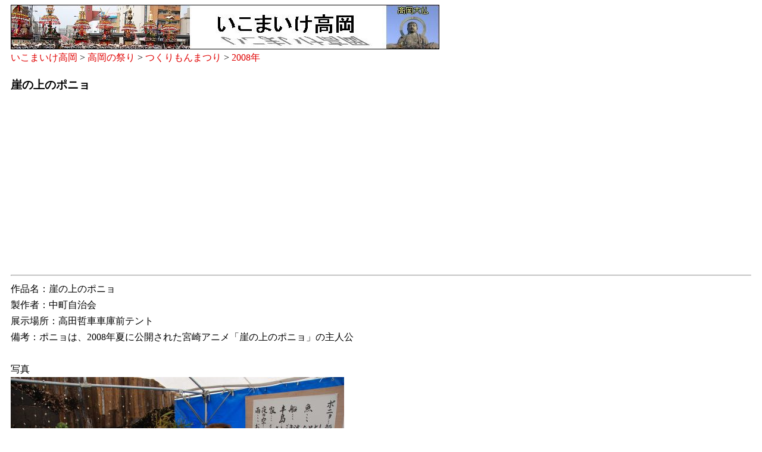

--- FILE ---
content_type: text/html
request_url: http://takaoka.zening.info/maturi/Tsukurimon/2008/Dsc_2430.htm
body_size: 1332
content:
<!DOCTYPE html PUBLIC "-//W3C//DTD HTML 4.01 Transitional//EN">
<html lang="ja">
<head>
<meta http-equiv="Content-Type" content="text/html; charset=SHIFT_JIS" />
<meta http-equiv="Content-Style-Type" content="text/css" />
<meta http-equiv="Content-Script-Type" content="text/javascript" />
<title>つくりもんまつり 2008：崖の上のポニョ - いこまいけ高岡</title>
<meta name="description" content="2008年に行われた「福岡つくりもんまつり」の作品：崖の上のポニョの写真です。" />
<meta name="keywords" content="つくりもんまつり,崖の上のポニョ" />
<meta name="author" content="いこまいけ高岡" />
<meta name="generator" content="Handmade by EmEditor Professional" />
<meta name="viewport" content="width=device-width, initial-scale=1.0">
<link href="../../../style/low_top.css" rel="stylesheet" type="text/css" />
<script async src="//pagead2.googlesyndication.com/pagead/js/adsbygoogle.js"></script>
<script>
     (adsbygoogle = window.adsbygoogle || []).push({
          google_ad_client: "ca-pub-4827421929919106",
          enable_page_level_ads: true
     });
</script>
</head>

<body id="body_width_720">
<a name="top"></a>
<img id="img_fluid_image" src="../../../img/takaoka_banner3.jpg" alt="いこまいけ高岡" width="720" height="75" /><br />
<a href="../../../index.htm">いこまいけ高岡</a> > 
<a href="../../index.htm">高岡の祭り</a> > 
<a href="../../tukurimon.htm">つくりもんまつり</a> > <a href="index.htm">2008年</a>
<h3>崖の上のポニョ</h3>
<script async src="//pagead2.googlesyndication.com/pagead/js/adsbygoogle.js"></script>
<!-- Free size, Takaoka_link 2017/04/10 -->
<ins class="adsbygoogle"
     style="display:block"
     data-ad-client="ca-pub-4827421929919106"
     data-ad-slot="6577435391"
     data-ad-format="link"></ins>
<script>
(adsbygoogle = window.adsbygoogle || []).push({});
</script>
<hr />
<!-- this is comment line. -->
作品名：崖の上のポニョ<br />
製作者：中町自治会<br />
展示場所：高田哲車車庫前テント<br />
備考：ポニョは、2008年夏に公開された宮崎アニメ「崖の上のポニョ」の主人公<br />
&nbsp;<br />
写真<br />
<img id="img_fluid_image" src="photo/Dsc_2430_m.jpg" alt="崖の上のポニョ" width="560" height="375" /><br />
<!-- Google AdSense -->
&nbsp;<br />
<script async src="//pagead2.googlesyndication.com/pagead/js/adsbygoogle.js"></script>
<!-- 336x280, Takaoka 08/02/24 -->
<ins class="adsbygoogle"
     style="display:inline-block;width:336px;height:280px"
     data-ad-client="ca-pub-4827421929919106"
     data-ad-slot="9027812264"></ins>
<script>
(adsbygoogle = window.adsbygoogle || []).push({});
</script>
<br />&nbsp;<br />
<!-- Google AdSense -->
<a href="#top">ページ先頭</a>（高岡の祭り：つくりもんまつり2008の写真）へもどる。
<hr />
<div align="center">Copyright &copy; 2006-2021 Ikomaike TAKAOKA. All Rights Reserved.</div>
</div>
</body></html>

--- FILE ---
content_type: text/html; charset=utf-8
request_url: https://www.google.com/recaptcha/api2/aframe
body_size: 267
content:
<!DOCTYPE HTML><html><head><meta http-equiv="content-type" content="text/html; charset=UTF-8"></head><body><script nonce="FH8zZnG8gbS2yKb6YuiKcw">/** Anti-fraud and anti-abuse applications only. See google.com/recaptcha */ try{var clients={'sodar':'https://pagead2.googlesyndication.com/pagead/sodar?'};window.addEventListener("message",function(a){try{if(a.source===window.parent){var b=JSON.parse(a.data);var c=clients[b['id']];if(c){var d=document.createElement('img');d.src=c+b['params']+'&rc='+(localStorage.getItem("rc::a")?sessionStorage.getItem("rc::b"):"");window.document.body.appendChild(d);sessionStorage.setItem("rc::e",parseInt(sessionStorage.getItem("rc::e")||0)+1);localStorage.setItem("rc::h",'1769715433138');}}}catch(b){}});window.parent.postMessage("_grecaptcha_ready", "*");}catch(b){}</script></body></html>